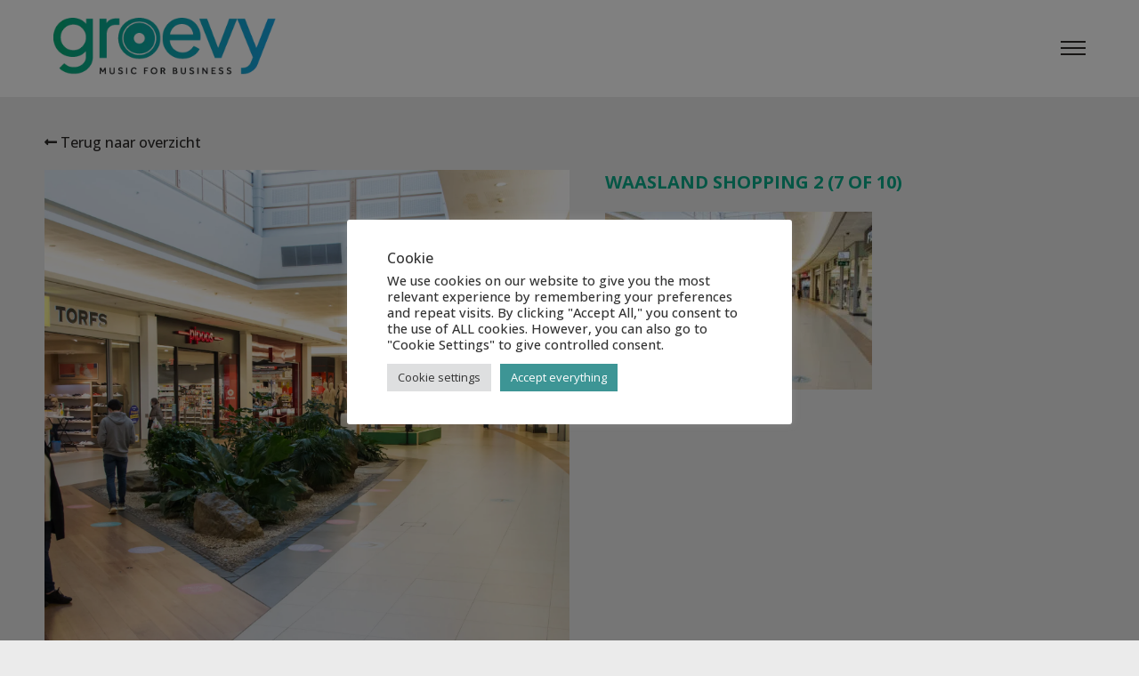

--- FILE ---
content_type: text/html; charset=UTF-8
request_url: https://groevy.com/waasland-shopping-center/waasland-shopping-2-7-of-10/
body_size: 10800
content:
<!DOCTYPE html>
<html class="no-js" lang="">
<head>
<meta charset="utf-8">
<meta http-equiv="X-UA-Compatible" content="IE=edge">
<!-- <title>Groevy</title> -->
<meta property="og:title" content="Waasland Shopping 2 (7 of 10) - Groevy">
<meta property="og:description" content="">
<meta name="og:url" content="https://groevy.com/waasland-shopping-center/waasland-shopping-2-7-of-10/">
<meta property="og:image" content="https://groevy.com/wp-content/uploads/2020/01/Waasland-Shopping-2-7-of-10-1024x683.jpg">
<meta name="twitter:title" content="Waasland Shopping 2 (7 of 10) - Groevy | Groevy">
<meta property="twitter:description" content="">
<meta name="viewport" content="width=device-width, maximum-scale=1">
<!-- FancyBox -->
<link rel="stylesheet" href="https://cdnjs.cloudflare.com/ajax/libs/fancybox/3.3.5/jquery.fancybox.min.css" />
<!-- Font awesome -->
<link rel="stylesheet" href="https://maxcdn.bootstrapcdn.com/font-awesome/4.6.3/css/font-awesome.min.css">
<!-- Google Fonts -->
<link rel="preconnect" href="https://fonts.googleapis.com">
<link rel="preconnect" href="https://fonts.gstatic.com" crossorigin>
<link href="https://fonts.googleapis.com/css2?family=Open+Sans:ital,wght@0,300..800;1,300..800&display=swap" rel="stylesheet">
<!-- Slick -->
<link rel="stylesheet" type="text/css" href="//cdn.jsdelivr.net/npm/slick-carousel@1.8.1/slick/slick.css" />
<!-- bxSlider -->
<link rel="stylesheet" href="https://cdnjs.cloudflare.com/ajax/libs/bxslider/4.2.15/jquery.bxslider.min.css" type="text/css" media="screen">
<link rel="stylesheet" href="https://cdnjs.cloudflare.com/ajax/libs/bxslider/4.2.15/images/bx_loader.gif" type="text/css" media="screen">
<link rel="stylesheet" href="https://cdnjs.cloudflare.com/ajax/libs/bxslider/4.2.15/images/controls.png" type="text/css" media="screen">
<script src="https://groevy.com/wp-content/themes/webit/js/jquery.bxslider.min.js" defer="defer"></script>
<!-- <link rel="stylesheet" href="https://cdnjs.cloudflare.com/ajax/libs/bxslider/4.2.5/jquery.bxslider.min.css" type="text/css" media="screen">
<link rel="stylesheet" href="https://cdnjs.cloudflare.com/ajax/libs/bxslider/4.2.5/images/bx_loader.gif" type="text/css" media="screen">
<link rel="stylesheet" href="https://cdnjs.cloudflare.com/ajax/libs/bxslider/4.2.5/images/controls.png" type="text/css" media="screen">
<script src="https://groevy.com/wp-content/themes/webit/js/jquery.bxslider.min.js" defer="defer"></script> -->
<!-- jQuery UI -->
<link rel="stylesheet" href="https://cdnjs.cloudflare.com/ajax/libs/jqueryui/1.12.1/jquery-ui.min.css" type="text/css" media="screen">
<!-- Favicon -->
<link rel="apple-touch-icon" href="https://groevy.com/wp-content/themes/webit/apple-touch-icon.png" />
<link rel="icon" href="https://groevy.com/wp-content/themes/webit/favicon.ico" type="image/x-icon" />
<!-- <link rel="stylesheet" href="https://groevy.com/wp-content/themes/webit/style.css?v=43"> -->
<link rel="stylesheet" type="text/css" href="//groevy.com/wp-content/cache/wpfc-minified/zcq4v5z/2rv2b.css" media="all"/>
<meta name='robots' content='index, follow, max-image-preview:large, max-snippet:-1, max-video-preview:-1' />
<style>img:is([sizes="auto" i], [sizes^="auto," i]) { contain-intrinsic-size: 3000px 1500px }</style>
<link rel="alternate" hreflang="nl" href="https://groevy.com/waasland-shopping-center/waasland-shopping-2-7-of-10/" />
<link rel="alternate" hreflang="en" href="https://groevy.com/en/waasland-shopping-2-7-of-10-2/" />
<link rel="alternate" hreflang="fr" href="https://groevy.com/fr/waasland-shopping-2-7-of-10-2/" />
<link rel="alternate" hreflang="x-default" href="https://groevy.com/waasland-shopping-center/waasland-shopping-2-7-of-10/" />
<!-- Google Tag Manager for WordPress by gtm4wp.com -->
<script data-cfasync="false" data-pagespeed-no-defer>
var gtm4wp_datalayer_name = "dataLayer";
var dataLayer = dataLayer || [];
</script>
<!-- End Google Tag Manager for WordPress by gtm4wp.com -->
<!-- This site is optimized with the Yoast SEO plugin v24.0 - https://yoast.com/wordpress/plugins/seo/ -->
<title>Waasland Shopping 2 (7 of 10) - Groevy</title>
<link rel="canonical" href="https://groevy.com/waasland-shopping-center/waasland-shopping-2-7-of-10/" />
<meta property="og:locale" content="nl_BE" />
<meta property="og:type" content="article" />
<meta property="og:title" content="Waasland Shopping 2 (7 of 10) - Groevy" />
<meta property="og:url" content="https://groevy.com/waasland-shopping-center/waasland-shopping-2-7-of-10/" />
<meta property="og:site_name" content="Groevy" />
<meta property="og:image" content="https://groevy.com/waasland-shopping-center/waasland-shopping-2-7-of-10" />
<meta property="og:image:width" content="2560" />
<meta property="og:image:height" content="1707" />
<meta property="og:image:type" content="image/jpeg" />
<meta name="twitter:card" content="summary_large_image" />
<script type="application/ld+json" class="yoast-schema-graph">{"@context":"https://schema.org","@graph":[{"@type":"WebPage","@id":"https://groevy.com/waasland-shopping-center/waasland-shopping-2-7-of-10/","url":"https://groevy.com/waasland-shopping-center/waasland-shopping-2-7-of-10/","name":"Waasland Shopping 2 (7 of 10) - Groevy","isPartOf":{"@id":"https://groevy.com/#website"},"primaryImageOfPage":{"@id":"https://groevy.com/waasland-shopping-center/waasland-shopping-2-7-of-10/#primaryimage"},"image":{"@id":"https://groevy.com/waasland-shopping-center/waasland-shopping-2-7-of-10/#primaryimage"},"thumbnailUrl":"https://groevy.com/wp-content/uploads/2020/01/Waasland-Shopping-2-7-of-10-scaled.jpg","datePublished":"2021-06-08T13:24:13+00:00","dateModified":"2021-06-08T13:24:13+00:00","breadcrumb":{"@id":"https://groevy.com/waasland-shopping-center/waasland-shopping-2-7-of-10/#breadcrumb"},"inLanguage":"nl-BE","potentialAction":[{"@type":"ReadAction","target":["https://groevy.com/waasland-shopping-center/waasland-shopping-2-7-of-10/"]}]},{"@type":"ImageObject","inLanguage":"nl-BE","@id":"https://groevy.com/waasland-shopping-center/waasland-shopping-2-7-of-10/#primaryimage","url":"https://groevy.com/wp-content/uploads/2020/01/Waasland-Shopping-2-7-of-10-scaled.jpg","contentUrl":"https://groevy.com/wp-content/uploads/2020/01/Waasland-Shopping-2-7-of-10-scaled.jpg","width":2560,"height":1707},{"@type":"BreadcrumbList","@id":"https://groevy.com/waasland-shopping-center/waasland-shopping-2-7-of-10/#breadcrumb","itemListElement":[{"@type":"ListItem","position":1,"name":"Waasland shopping center","item":"https://groevy.com/waasland-shopping-center/"},{"@type":"ListItem","position":2,"name":"Waasland Shopping 2 (7 of 10)"}]},{"@type":"WebSite","@id":"https://groevy.com/#website","url":"https://groevy.com/","name":"Groevy","description":"Shopping sounds great","potentialAction":[{"@type":"SearchAction","target":{"@type":"EntryPoint","urlTemplate":"https://groevy.com/?s={search_term_string}"},"query-input":{"@type":"PropertyValueSpecification","valueRequired":true,"valueName":"search_term_string"}}],"inLanguage":"nl-BE"}]}</script>
<!-- / Yoast SEO plugin. -->
<link rel='dns-prefetch' href='//use.fontawesome.com' />
<script type="text/javascript">
/* <![CDATA[ */
window._wpemojiSettings = {"baseUrl":"https:\/\/s.w.org\/images\/core\/emoji\/15.0.3\/72x72\/","ext":".png","svgUrl":"https:\/\/s.w.org\/images\/core\/emoji\/15.0.3\/svg\/","svgExt":".svg","source":{"concatemoji":"https:\/\/groevy.com\/wp-includes\/js\/wp-emoji-release.min.js?ver=6.7.1"}};
/*! This file is auto-generated */
!function(i,n){var o,s,e;function c(e){try{var t={supportTests:e,timestamp:(new Date).valueOf()};sessionStorage.setItem(o,JSON.stringify(t))}catch(e){}}function p(e,t,n){e.clearRect(0,0,e.canvas.width,e.canvas.height),e.fillText(t,0,0);var t=new Uint32Array(e.getImageData(0,0,e.canvas.width,e.canvas.height).data),r=(e.clearRect(0,0,e.canvas.width,e.canvas.height),e.fillText(n,0,0),new Uint32Array(e.getImageData(0,0,e.canvas.width,e.canvas.height).data));return t.every(function(e,t){return e===r[t]})}function u(e,t,n){switch(t){case"flag":return n(e,"\ud83c\udff3\ufe0f\u200d\u26a7\ufe0f","\ud83c\udff3\ufe0f\u200b\u26a7\ufe0f")?!1:!n(e,"\ud83c\uddfa\ud83c\uddf3","\ud83c\uddfa\u200b\ud83c\uddf3")&&!n(e,"\ud83c\udff4\udb40\udc67\udb40\udc62\udb40\udc65\udb40\udc6e\udb40\udc67\udb40\udc7f","\ud83c\udff4\u200b\udb40\udc67\u200b\udb40\udc62\u200b\udb40\udc65\u200b\udb40\udc6e\u200b\udb40\udc67\u200b\udb40\udc7f");case"emoji":return!n(e,"\ud83d\udc26\u200d\u2b1b","\ud83d\udc26\u200b\u2b1b")}return!1}function f(e,t,n){var r="undefined"!=typeof WorkerGlobalScope&&self instanceof WorkerGlobalScope?new OffscreenCanvas(300,150):i.createElement("canvas"),a=r.getContext("2d",{willReadFrequently:!0}),o=(a.textBaseline="top",a.font="600 32px Arial",{});return e.forEach(function(e){o[e]=t(a,e,n)}),o}function t(e){var t=i.createElement("script");t.src=e,t.defer=!0,i.head.appendChild(t)}"undefined"!=typeof Promise&&(o="wpEmojiSettingsSupports",s=["flag","emoji"],n.supports={everything:!0,everythingExceptFlag:!0},e=new Promise(function(e){i.addEventListener("DOMContentLoaded",e,{once:!0})}),new Promise(function(t){var n=function(){try{var e=JSON.parse(sessionStorage.getItem(o));if("object"==typeof e&&"number"==typeof e.timestamp&&(new Date).valueOf()<e.timestamp+604800&&"object"==typeof e.supportTests)return e.supportTests}catch(e){}return null}();if(!n){if("undefined"!=typeof Worker&&"undefined"!=typeof OffscreenCanvas&&"undefined"!=typeof URL&&URL.createObjectURL&&"undefined"!=typeof Blob)try{var e="postMessage("+f.toString()+"("+[JSON.stringify(s),u.toString(),p.toString()].join(",")+"));",r=new Blob([e],{type:"text/javascript"}),a=new Worker(URL.createObjectURL(r),{name:"wpTestEmojiSupports"});return void(a.onmessage=function(e){c(n=e.data),a.terminate(),t(n)})}catch(e){}c(n=f(s,u,p))}t(n)}).then(function(e){for(var t in e)n.supports[t]=e[t],n.supports.everything=n.supports.everything&&n.supports[t],"flag"!==t&&(n.supports.everythingExceptFlag=n.supports.everythingExceptFlag&&n.supports[t]);n.supports.everythingExceptFlag=n.supports.everythingExceptFlag&&!n.supports.flag,n.DOMReady=!1,n.readyCallback=function(){n.DOMReady=!0}}).then(function(){return e}).then(function(){var e;n.supports.everything||(n.readyCallback(),(e=n.source||{}).concatemoji?t(e.concatemoji):e.wpemoji&&e.twemoji&&(t(e.twemoji),t(e.wpemoji)))}))}((window,document),window._wpemojiSettings);
/* ]]> */
</script>
<style id='wp-emoji-styles-inline-css' type='text/css'>
img.wp-smiley, img.emoji {
display: inline !important;
border: none !important;
box-shadow: none !important;
height: 1em !important;
width: 1em !important;
margin: 0 0.07em !important;
vertical-align: -0.1em !important;
background: none !important;
padding: 0 !important;
}
</style>
<!-- <link rel='stylesheet' id='wp-block-library-css' href='https://groevy.com/wp-includes/css/dist/block-library/style.min.css?ver=6.7.1' type='text/css' media='all' /> -->
<link rel="stylesheet" type="text/css" href="//groevy.com/wp-content/cache/wpfc-minified/e3k31h9t/2rv2b.css" media="all"/>
<style id='classic-theme-styles-inline-css' type='text/css'>
/*! This file is auto-generated */
.wp-block-button__link{color:#fff;background-color:#32373c;border-radius:9999px;box-shadow:none;text-decoration:none;padding:calc(.667em + 2px) calc(1.333em + 2px);font-size:1.125em}.wp-block-file__button{background:#32373c;color:#fff;text-decoration:none}
</style>
<style id='global-styles-inline-css' type='text/css'>
:root{--wp--preset--aspect-ratio--square: 1;--wp--preset--aspect-ratio--4-3: 4/3;--wp--preset--aspect-ratio--3-4: 3/4;--wp--preset--aspect-ratio--3-2: 3/2;--wp--preset--aspect-ratio--2-3: 2/3;--wp--preset--aspect-ratio--16-9: 16/9;--wp--preset--aspect-ratio--9-16: 9/16;--wp--preset--color--black: #000000;--wp--preset--color--cyan-bluish-gray: #abb8c3;--wp--preset--color--white: #ffffff;--wp--preset--color--pale-pink: #f78da7;--wp--preset--color--vivid-red: #cf2e2e;--wp--preset--color--luminous-vivid-orange: #ff6900;--wp--preset--color--luminous-vivid-amber: #fcb900;--wp--preset--color--light-green-cyan: #7bdcb5;--wp--preset--color--vivid-green-cyan: #00d084;--wp--preset--color--pale-cyan-blue: #8ed1fc;--wp--preset--color--vivid-cyan-blue: #0693e3;--wp--preset--color--vivid-purple: #9b51e0;--wp--preset--gradient--vivid-cyan-blue-to-vivid-purple: linear-gradient(135deg,rgba(6,147,227,1) 0%,rgb(155,81,224) 100%);--wp--preset--gradient--light-green-cyan-to-vivid-green-cyan: linear-gradient(135deg,rgb(122,220,180) 0%,rgb(0,208,130) 100%);--wp--preset--gradient--luminous-vivid-amber-to-luminous-vivid-orange: linear-gradient(135deg,rgba(252,185,0,1) 0%,rgba(255,105,0,1) 100%);--wp--preset--gradient--luminous-vivid-orange-to-vivid-red: linear-gradient(135deg,rgba(255,105,0,1) 0%,rgb(207,46,46) 100%);--wp--preset--gradient--very-light-gray-to-cyan-bluish-gray: linear-gradient(135deg,rgb(238,238,238) 0%,rgb(169,184,195) 100%);--wp--preset--gradient--cool-to-warm-spectrum: linear-gradient(135deg,rgb(74,234,220) 0%,rgb(151,120,209) 20%,rgb(207,42,186) 40%,rgb(238,44,130) 60%,rgb(251,105,98) 80%,rgb(254,248,76) 100%);--wp--preset--gradient--blush-light-purple: linear-gradient(135deg,rgb(255,206,236) 0%,rgb(152,150,240) 100%);--wp--preset--gradient--blush-bordeaux: linear-gradient(135deg,rgb(254,205,165) 0%,rgb(254,45,45) 50%,rgb(107,0,62) 100%);--wp--preset--gradient--luminous-dusk: linear-gradient(135deg,rgb(255,203,112) 0%,rgb(199,81,192) 50%,rgb(65,88,208) 100%);--wp--preset--gradient--pale-ocean: linear-gradient(135deg,rgb(255,245,203) 0%,rgb(182,227,212) 50%,rgb(51,167,181) 100%);--wp--preset--gradient--electric-grass: linear-gradient(135deg,rgb(202,248,128) 0%,rgb(113,206,126) 100%);--wp--preset--gradient--midnight: linear-gradient(135deg,rgb(2,3,129) 0%,rgb(40,116,252) 100%);--wp--preset--font-size--small: 13px;--wp--preset--font-size--medium: 20px;--wp--preset--font-size--large: 36px;--wp--preset--font-size--x-large: 42px;--wp--preset--spacing--20: 0.44rem;--wp--preset--spacing--30: 0.67rem;--wp--preset--spacing--40: 1rem;--wp--preset--spacing--50: 1.5rem;--wp--preset--spacing--60: 2.25rem;--wp--preset--spacing--70: 3.38rem;--wp--preset--spacing--80: 5.06rem;--wp--preset--shadow--natural: 6px 6px 9px rgba(0, 0, 0, 0.2);--wp--preset--shadow--deep: 12px 12px 50px rgba(0, 0, 0, 0.4);--wp--preset--shadow--sharp: 6px 6px 0px rgba(0, 0, 0, 0.2);--wp--preset--shadow--outlined: 6px 6px 0px -3px rgba(255, 255, 255, 1), 6px 6px rgba(0, 0, 0, 1);--wp--preset--shadow--crisp: 6px 6px 0px rgba(0, 0, 0, 1);}:where(.is-layout-flex){gap: 0.5em;}:where(.is-layout-grid){gap: 0.5em;}body .is-layout-flex{display: flex;}.is-layout-flex{flex-wrap: wrap;align-items: center;}.is-layout-flex > :is(*, div){margin: 0;}body .is-layout-grid{display: grid;}.is-layout-grid > :is(*, div){margin: 0;}:where(.wp-block-columns.is-layout-flex){gap: 2em;}:where(.wp-block-columns.is-layout-grid){gap: 2em;}:where(.wp-block-post-template.is-layout-flex){gap: 1.25em;}:where(.wp-block-post-template.is-layout-grid){gap: 1.25em;}.has-black-color{color: var(--wp--preset--color--black) !important;}.has-cyan-bluish-gray-color{color: var(--wp--preset--color--cyan-bluish-gray) !important;}.has-white-color{color: var(--wp--preset--color--white) !important;}.has-pale-pink-color{color: var(--wp--preset--color--pale-pink) !important;}.has-vivid-red-color{color: var(--wp--preset--color--vivid-red) !important;}.has-luminous-vivid-orange-color{color: var(--wp--preset--color--luminous-vivid-orange) !important;}.has-luminous-vivid-amber-color{color: var(--wp--preset--color--luminous-vivid-amber) !important;}.has-light-green-cyan-color{color: var(--wp--preset--color--light-green-cyan) !important;}.has-vivid-green-cyan-color{color: var(--wp--preset--color--vivid-green-cyan) !important;}.has-pale-cyan-blue-color{color: var(--wp--preset--color--pale-cyan-blue) !important;}.has-vivid-cyan-blue-color{color: var(--wp--preset--color--vivid-cyan-blue) !important;}.has-vivid-purple-color{color: var(--wp--preset--color--vivid-purple) !important;}.has-black-background-color{background-color: var(--wp--preset--color--black) !important;}.has-cyan-bluish-gray-background-color{background-color: var(--wp--preset--color--cyan-bluish-gray) !important;}.has-white-background-color{background-color: var(--wp--preset--color--white) !important;}.has-pale-pink-background-color{background-color: var(--wp--preset--color--pale-pink) !important;}.has-vivid-red-background-color{background-color: var(--wp--preset--color--vivid-red) !important;}.has-luminous-vivid-orange-background-color{background-color: var(--wp--preset--color--luminous-vivid-orange) !important;}.has-luminous-vivid-amber-background-color{background-color: var(--wp--preset--color--luminous-vivid-amber) !important;}.has-light-green-cyan-background-color{background-color: var(--wp--preset--color--light-green-cyan) !important;}.has-vivid-green-cyan-background-color{background-color: var(--wp--preset--color--vivid-green-cyan) !important;}.has-pale-cyan-blue-background-color{background-color: var(--wp--preset--color--pale-cyan-blue) !important;}.has-vivid-cyan-blue-background-color{background-color: var(--wp--preset--color--vivid-cyan-blue) !important;}.has-vivid-purple-background-color{background-color: var(--wp--preset--color--vivid-purple) !important;}.has-black-border-color{border-color: var(--wp--preset--color--black) !important;}.has-cyan-bluish-gray-border-color{border-color: var(--wp--preset--color--cyan-bluish-gray) !important;}.has-white-border-color{border-color: var(--wp--preset--color--white) !important;}.has-pale-pink-border-color{border-color: var(--wp--preset--color--pale-pink) !important;}.has-vivid-red-border-color{border-color: var(--wp--preset--color--vivid-red) !important;}.has-luminous-vivid-orange-border-color{border-color: var(--wp--preset--color--luminous-vivid-orange) !important;}.has-luminous-vivid-amber-border-color{border-color: var(--wp--preset--color--luminous-vivid-amber) !important;}.has-light-green-cyan-border-color{border-color: var(--wp--preset--color--light-green-cyan) !important;}.has-vivid-green-cyan-border-color{border-color: var(--wp--preset--color--vivid-green-cyan) !important;}.has-pale-cyan-blue-border-color{border-color: var(--wp--preset--color--pale-cyan-blue) !important;}.has-vivid-cyan-blue-border-color{border-color: var(--wp--preset--color--vivid-cyan-blue) !important;}.has-vivid-purple-border-color{border-color: var(--wp--preset--color--vivid-purple) !important;}.has-vivid-cyan-blue-to-vivid-purple-gradient-background{background: var(--wp--preset--gradient--vivid-cyan-blue-to-vivid-purple) !important;}.has-light-green-cyan-to-vivid-green-cyan-gradient-background{background: var(--wp--preset--gradient--light-green-cyan-to-vivid-green-cyan) !important;}.has-luminous-vivid-amber-to-luminous-vivid-orange-gradient-background{background: var(--wp--preset--gradient--luminous-vivid-amber-to-luminous-vivid-orange) !important;}.has-luminous-vivid-orange-to-vivid-red-gradient-background{background: var(--wp--preset--gradient--luminous-vivid-orange-to-vivid-red) !important;}.has-very-light-gray-to-cyan-bluish-gray-gradient-background{background: var(--wp--preset--gradient--very-light-gray-to-cyan-bluish-gray) !important;}.has-cool-to-warm-spectrum-gradient-background{background: var(--wp--preset--gradient--cool-to-warm-spectrum) !important;}.has-blush-light-purple-gradient-background{background: var(--wp--preset--gradient--blush-light-purple) !important;}.has-blush-bordeaux-gradient-background{background: var(--wp--preset--gradient--blush-bordeaux) !important;}.has-luminous-dusk-gradient-background{background: var(--wp--preset--gradient--luminous-dusk) !important;}.has-pale-ocean-gradient-background{background: var(--wp--preset--gradient--pale-ocean) !important;}.has-electric-grass-gradient-background{background: var(--wp--preset--gradient--electric-grass) !important;}.has-midnight-gradient-background{background: var(--wp--preset--gradient--midnight) !important;}.has-small-font-size{font-size: var(--wp--preset--font-size--small) !important;}.has-medium-font-size{font-size: var(--wp--preset--font-size--medium) !important;}.has-large-font-size{font-size: var(--wp--preset--font-size--large) !important;}.has-x-large-font-size{font-size: var(--wp--preset--font-size--x-large) !important;}
:where(.wp-block-post-template.is-layout-flex){gap: 1.25em;}:where(.wp-block-post-template.is-layout-grid){gap: 1.25em;}
:where(.wp-block-columns.is-layout-flex){gap: 2em;}:where(.wp-block-columns.is-layout-grid){gap: 2em;}
:root :where(.wp-block-pullquote){font-size: 1.5em;line-height: 1.6;}
</style>
<!-- <link rel='stylesheet' id='wpml-blocks-css' href='https://groevy.com/wp-content/plugins/sitepress-multilingual-cms/dist/css/blocks/styles.css?ver=4.6.14' type='text/css' media='all' /> -->
<!-- <link rel='stylesheet' id='cookie-law-info-css' href='https://groevy.com/wp-content/plugins/cookie-law-info/legacy/public/css/cookie-law-info-public.css?ver=3.2.8' type='text/css' media='all' /> -->
<!-- <link rel='stylesheet' id='cookie-law-info-gdpr-css' href='https://groevy.com/wp-content/plugins/cookie-law-info/legacy/public/css/cookie-law-info-gdpr.css?ver=3.2.8' type='text/css' media='all' /> -->
<!-- <link rel='stylesheet' id='wpml-menu-item-0-css' href='https://groevy.com/wp-content/plugins/sitepress-multilingual-cms/templates/language-switchers/menu-item/style.min.css?ver=1' type='text/css' media='all' /> -->
<link rel="stylesheet" type="text/css" href="//groevy.com/wp-content/cache/wpfc-minified/9hbuoava/2rv2b.css" media="all"/>
<link rel='stylesheet' id='custom-fa-css' href='https://use.fontawesome.com/releases/v5.0.6/css/all.css?ver=6.7.1' type='text/css' media='all' />
<script src='//groevy.com/wp-content/cache/wpfc-minified/jo6shq4i/2rv2b.js' type="text/javascript"></script>
<!-- <script type="text/javascript" src="https://groevy.com/wp-includes/js/jquery/jquery.min.js?ver=3.7.1" id="jquery-core-js"></script> -->
<!-- <script type="text/javascript" src="https://groevy.com/wp-includes/js/jquery/jquery-migrate.min.js?ver=3.4.1" id="jquery-migrate-js"></script> -->
<script type="text/javascript" id="cookie-law-info-js-extra">
/* <![CDATA[ */
var Cli_Data = {"nn_cookie_ids":[],"cookielist":[],"non_necessary_cookies":[],"ccpaEnabled":"","ccpaRegionBased":"","ccpaBarEnabled":"","strictlyEnabled":["necessary","obligatoire"],"ccpaType":"gdpr","js_blocking":"1","custom_integration":"","triggerDomRefresh":"","secure_cookies":""};
var cli_cookiebar_settings = {"animate_speed_hide":"500","animate_speed_show":"500","background":"#FFF","border":"#b1a6a6c2","border_on":"","button_1_button_colour":"#3d9595","button_1_button_hover":"#317777","button_1_link_colour":"#fff","button_1_as_button":"1","button_1_new_win":"","button_2_button_colour":"#333","button_2_button_hover":"#292929","button_2_link_colour":"#444","button_2_as_button":"","button_2_hidebar":"","button_3_button_colour":"#dedfe0","button_3_button_hover":"#b2b2b3","button_3_link_colour":"#333333","button_3_as_button":"1","button_3_new_win":"","button_4_button_colour":"#dedfe0","button_4_button_hover":"#b2b2b3","button_4_link_colour":"#333333","button_4_as_button":"1","button_7_button_colour":"#3d9595","button_7_button_hover":"#317777","button_7_link_colour":"#fff","button_7_as_button":"1","button_7_new_win":"","font_family":"inherit","header_fix":"","notify_animate_hide":"1","notify_animate_show":"1","notify_div_id":"#cookie-law-info-bar","notify_position_horizontal":"right","notify_position_vertical":"bottom","scroll_close":"","scroll_close_reload":"","accept_close_reload":"","reject_close_reload":"","showagain_tab":"","showagain_background":"#fff","showagain_border":"#000","showagain_div_id":"#cookie-law-info-again","showagain_x_position":"100px","text":"#333333","show_once_yn":"","show_once":"10000","logging_on":"","as_popup":"","popup_overlay":"1","bar_heading_text":"Cookie","cookie_bar_as":"popup","popup_showagain_position":"bottom-right","widget_position":"left"};
var log_object = {"ajax_url":"https:\/\/groevy.com\/wp-admin\/admin-ajax.php"};
/* ]]> */
</script>
<script src='//groevy.com/wp-content/cache/wpfc-minified/qha45br1/2rv2b.js' type="text/javascript"></script>
<!-- <script type="text/javascript" src="https://groevy.com/wp-content/plugins/cookie-law-info/legacy/public/js/cookie-law-info-public.js?ver=3.2.8" id="cookie-law-info-js"></script> -->
<link rel="https://api.w.org/" href="https://groevy.com/wp-json/" /><link rel="alternate" title="JSON" type="application/json" href="https://groevy.com/wp-json/wp/v2/media/588" /><link rel="EditURI" type="application/rsd+xml" title="RSD" href="https://groevy.com/xmlrpc.php?rsd" />
<meta name="generator" content="WordPress 6.7.1" />
<link rel='shortlink' href='https://groevy.com/?p=588' />
<link rel="alternate" title="oEmbed (JSON)" type="application/json+oembed" href="https://groevy.com/wp-json/oembed/1.0/embed?url=https%3A%2F%2Fgroevy.com%2Fwaasland-shopping-center%2Fwaasland-shopping-2-7-of-10%2F" />
<link rel="alternate" title="oEmbed (XML)" type="text/xml+oembed" href="https://groevy.com/wp-json/oembed/1.0/embed?url=https%3A%2F%2Fgroevy.com%2Fwaasland-shopping-center%2Fwaasland-shopping-2-7-of-10%2F&#038;format=xml" />
<meta name="generator" content="WPML ver:4.6.14 stt:37,1,4;" />
<!-- Global site tag (gtag.js) - Google Analytics -->
<script type="text/plain" data-cli-class="cli-blocker-script"  data-cli-script-type="analytics" data-cli-block="true"  data-cli-element-position="head" async src="https://www.googletagmanager.com/gtag/js?id=G-M99BTG4211"></script>
<script type="text/plain" data-cli-class="cli-blocker-script"  data-cli-script-type="analytics" data-cli-block="true"  data-cli-element-position="head">
window.dataLayer = window.dataLayer || [];
function gtag() {
dataLayer.push(arguments);
}
gtag('js', new Date());
gtag('config', 'G-M99BTG4211');
</script>
<!-- Facebook Pixel Code -->
<script type="text/plain" data-cli-class="cli-blocker-script"  data-cli-script-type="analytics" data-cli-block="true"  data-cli-element-position="head">
! function(f, b, e, v, n, t, s) {
if (f.fbq) return;
n = f.fbq = function() {
n.callMethod ?
n.callMethod.apply(n, arguments) : n.queue.push(arguments)
};
if (!f._fbq) f._fbq = n;
n.push = n;
n.loaded = !0;
n.version = '2.0';
n.queue = [];
t = b.createElement(e);
t.async = !0;
t.src = v;
s = b.getElementsByTagName(e)[0];
s.parentNode.insertBefore(t, s)
}(window, document, 'script',
'https://connect.facebook.net/en_US/fbevents.js');
fbq('init', '844488612774834');
fbq('track', 'PageView');
</script>
<noscript><img height="1" width="1" style="display:none" src="https://www.facebook.com/tr?id=844488612774834&ev=PageView&noscript=1" /></noscript>
<!-- End Facebook Pixel Code -->
<!-- Google Tag Manager for WordPress by gtm4wp.com -->
<!-- GTM Container placement set to footer -->
<script data-cfasync="false" data-pagespeed-no-defer>
var dataLayer_content = {"pagePostType":"attachment","pagePostType2":"single-attachment","pagePostAuthor":"Morgane en Charlotte"};
dataLayer.push( dataLayer_content );
</script>
<script data-cfasync="false">
(function(w,d,s,l,i){w[l]=w[l]||[];w[l].push({'gtm.start':
new Date().getTime(),event:'gtm.js'});var f=d.getElementsByTagName(s)[0],
j=d.createElement(s),dl=l!='dataLayer'?'&l='+l:'';j.async=true;j.src=
'//www.googletagmanager.com/gtm.js?id='+i+dl;f.parentNode.insertBefore(j,f);
})(window,document,'script','dataLayer','GTM-WKHQ6Z9');
</script>
<!-- End Google Tag Manager for WordPress by gtm4wp.com --></head>
<body class="attachment attachment-template-default single single-attachment postid-588 attachmentid-588 attachment-jpeg">
<style media="screen">
iframe{
min-height: 400px;
width: 100%;
}
</style>
<div class="wrapper">
<header>
<nav style="top:0;">
<a class="logo" href="/">
<img src="https://groevy.com/wp-content/themes/webit/images/groevy_logo_new.png" alt="Logo">
</a>
<div id="trigger">
<span></span>
<span></span>
<span></span>
<span></span>
</div>
<div class="menuwrapper">
<div class="menu-main-menu-container"><ul id="menu-main-menu" class="menu"><li id="menu-item-1259" class="menu-item menu-item-type-post_type menu-item-object-page menu-item-1259"><a href="https://groevy.com/over/" class="navigation-item">over</a></li>
<li id="menu-item-1598" class="menu-item menu-item-type-post_type menu-item-object-page menu-item-1598"><a href="https://groevy.com/plan-van-aanpak/" class="navigation-item">Aanpak</a></li>
<li id="menu-item-1260" class="menu-item menu-item-type-taxonomy menu-item-object-category menu-item-1260"><a href="https://groevy.com/category/klanten/" class="navigation-item">klanten</a></li>
<li id="menu-item-1261" class="menu-item menu-item-type-taxonomy menu-item-object-category menu-item-1261"><a href="https://groevy.com/category/team/" class="navigation-item">team</a></li>
<li id="menu-item-1262" class="menu-item menu-item-type-taxonomy menu-item-object-category menu-item-1262"><a href="https://groevy.com/category/blog/" class="navigation-item">blog</a></li>
<li id="menu-item-4507" class="menu-item menu-item-type-post_type menu-item-object-page menu-item-4507"><a href="https://groevy.com/vacatures/" class="navigation-item">Vacatures</a></li>
<li id="menu-item-1264" class="menu-item menu-item-type-post_type menu-item-object-page menu-item-1264"><a href="https://groevy.com/contact/" class="navigation-item">contact</a></li>
<li id="menu-item-1263" class="menu-item menu-item-type-post_type menu-item-object-page menu-item-1263"><a href="https://groevy.com/faq/" class="navigation-item">FAQ</a></li>
<li id="menu-item-1509" class="button menu-item menu-item-type-custom menu-item-object-custom menu-item-1509"><a href="https://groevy.app/register" class="navigation-item">Start nu</a></li>
<li id="menu-item-16" class="LoginButton menu-item menu-item-type-custom menu-item-object-custom menu-item-16"><a href="https://groevy.app/login" class="navigation-item"><i class="fa fa-user"></i></a></li>
<li id="menu-item-wpml-ls-2-nl" class="menu-item wpml-ls-slot-2 wpml-ls-item wpml-ls-item-nl wpml-ls-current-language wpml-ls-menu-item wpml-ls-first-item menu-item-type-wpml_ls_menu_item menu-item-object-wpml_ls_menu_item menu-item-wpml-ls-2-nl"><a href="https://groevy.com/waasland-shopping-center/waasland-shopping-2-7-of-10/" title="NL" class="navigation-item"><span class="wpml-ls-native" lang="nl">NL</span></a></li>
<li id="menu-item-wpml-ls-2-en" class="menu-item wpml-ls-slot-2 wpml-ls-item wpml-ls-item-en wpml-ls-menu-item menu-item-type-wpml_ls_menu_item menu-item-object-wpml_ls_menu_item menu-item-wpml-ls-2-en"><a href="https://groevy.com/en/waasland-shopping-2-7-of-10-2/" title="EN" class="navigation-item"><span class="wpml-ls-native" lang="en">EN</span></a></li>
<li id="menu-item-wpml-ls-2-fr" class="menu-item wpml-ls-slot-2 wpml-ls-item wpml-ls-item-fr wpml-ls-menu-item wpml-ls-last-item menu-item-type-wpml_ls_menu_item menu-item-object-wpml_ls_menu_item menu-item-wpml-ls-2-fr"><a href="https://groevy.com/fr/waasland-shopping-2-7-of-10-2/" title="FR" class="navigation-item"><span class="wpml-ls-native" lang="fr">FR</span></a></li>
</ul></div>                </div>
<div class="clearing"></div>
</nav>
</header>
<style media="screen">
.wp-block-audio audio {
width: 100%;
min-width: 300px;
min-height: 40px;
margin-bottom: 10px;
}
</style>
<div class="fixed-div"></div>
<section id="single">
<div class="backbutton-row"><a class="backTo" href=""><i class="fas fa-long-arrow-alt-left"></i></i> Terug naar overzicht</a></div><div class="singlerow"><div class="left"><div class="singleimage"><img src="https://groevy.com/wp-content/uploads/2020/01/Waasland-Shopping-2-7-of-10-scaled.jpg" alt=""></div></div><div class="singlecontent"><h1>Waasland Shopping 2 (7 of 10)</h1><p class="attachment"><a href='https://groevy.com/wp-content/uploads/2020/01/Waasland-Shopping-2-7-of-10-scaled.jpg'><img fetchpriority="high" decoding="async" width="300" height="200" src="https://groevy.com/wp-content/uploads/2020/01/Waasland-Shopping-2-7-of-10-300x200.jpg" class="attachment-medium size-medium" alt="" srcset="https://groevy.com/wp-content/uploads/2020/01/Waasland-Shopping-2-7-of-10-300x200.jpg 300w, https://groevy.com/wp-content/uploads/2020/01/Waasland-Shopping-2-7-of-10-1024x683.jpg 1024w, https://groevy.com/wp-content/uploads/2020/01/Waasland-Shopping-2-7-of-10-768x512.jpg 768w, https://groevy.com/wp-content/uploads/2020/01/Waasland-Shopping-2-7-of-10-1536x1024.jpg 1536w, https://groevy.com/wp-content/uploads/2020/01/Waasland-Shopping-2-7-of-10-2048x1365.jpg 2048w" sizes="(max-width: 300px) 100vw, 300px" /></a></p>
</div>    </div>
</section>
    </div>
<footer>
<div class="footer-links">
<p><strong>Groevy</strong> • Gulkenrodestraat 7, Unit 10, 2160 Wommelgem • +32 (0)3 327 92 99</p>            <a href="https://groevy.com/muziek-voor-horeca/">Muzieksysteem horeca</a> |
<a href="https://groevy.com/muziek-in-winkel/">Muziek in winkel</a> |
<a href="https://groevy.com/muziek-in-fitness/">Muziek in fitness</a>
</div>
<div class="footer-webit">
<a href="https://groevy.com/privacy-policy/" class="webdesignWebit">Privacy Policy</a>
|
<a href="https://groevy.com/cookie-policy/" class="webdesignWebit">Cookie Policy</a>
|
<a href="https://www.webit.be/" class="webdesignWebit" target="_blank">Webdesign Webit</a>
</div>
<div class="clearing"></div>
</footer>
<!-- jQuery + UI -->
<script src="https://groevy.com/wp-content/themes/webit/js/jquery-2.1.4.min.js"></script>
<script src="https://code.jquery.com/ui/1.12.0/jquery-ui.min.js"></script>
<!-- Slick -->
<script type="text/javascript" src="//cdn.jsdelivr.net/npm/slick-carousel@1.8.1/slick/slick.min.js"></script>
<!-- Fancybox -->
<script src="https://cdnjs.cloudflare.com/ajax/libs/fancybox/3.3.5/jquery.fancybox.min.js"></script>
<!-- Custom JS -->
<script src="https://groevy.com/wp-content/themes/webit/js/app.min.js?v=5"></script>
<script type="text/javascript">
window.Trengo = window.Trengo || {};
window.Trengo.key = 'kD6xeQAYjMBDRTY';
(function(d, script, t) {
script = d.createElement('script');
script.type = 'text/javascript';
script.async = true;
script.src = 'https://cdn.widget.trengo.eu/embed.js';
d.getElementsByTagName('head')[0].appendChild(script);
}(document));
</script>
<!--googleoff: all--><div id="cookie-law-info-bar" data-nosnippet="true"><h5 class="cli_messagebar_head">Cookie</h5><span><div class="cli-bar-container cli-style-v2"><div class="cli-bar-message">We use cookies on our website to give you the most relevant experience by remembering your preferences and repeat visits. By clicking "Accept All," you consent to the use of ALL cookies. However, you can also go to "Cookie Settings" to give controlled consent.</div><div class="cli-bar-btn_container"><a role='button' class="medium cli-plugin-button cli-plugin-main-button cli_settings_button" style="margin:0px 5px 0px 0px">Cookie settings</a><a id="wt-cli-accept-all-btn" role='button' data-cli_action="accept_all" class="wt-cli-element medium cli-plugin-button wt-cli-accept-all-btn cookie_action_close_header cli_action_button">Accept everything</a></div></div></span></div><div id="cookie-law-info-again" style="display:none" data-nosnippet="true"><span id="cookie_hdr_showagain">Manage consent</span></div><div class="cli-modal" data-nosnippet="true" id="cliSettingsPopup" tabindex="-1" role="dialog" aria-labelledby="cliSettingsPopup" aria-hidden="true">
<div class="cli-modal-dialog" role="document">
<div class="cli-modal-content cli-bar-popup">
<button type="button" class="cli-modal-close" id="cliModalClose">
<svg class="" viewBox="0 0 24 24"><path d="M19 6.41l-1.41-1.41-5.59 5.59-5.59-5.59-1.41 1.41 5.59 5.59-5.59 5.59 1.41 1.41 5.59-5.59 5.59 5.59 1.41-1.41-5.59-5.59z"></path><path d="M0 0h24v24h-24z" fill="none"></path></svg>
<span class="wt-cli-sr-only">Sluiten</span>
</button>
<div class="cli-modal-body">
<div class="cli-container-fluid cli-tab-container">
<div class="cli-row">
<div class="cli-col-12 cli-align-items-stretch cli-px-0">
<div class="cli-privacy-overview">
<h4>Privacy Overzicht</h4>				<div class="cli-privacy-content">
<div class="cli-privacy-content-text">Deze website maakt gebruik van cookies om uw ervaring te verbeteren terwijl u door de website navigeert. Van deze cookies worden de cookies die als noodzakelijk zijn gecategoriseerd, in uw browser opgeslagen omdat ze essentieel zijn voor de werking van de basisfunctionaliteiten van de website. Wij gebruiken ook cookies van derden die ons helpen te analyseren en begrijpen hoe u deze website gebruikt. Deze cookies worden alleen met uw toestemming in uw browser opgeslagen. U heeft ook de mogelijkheid om u af te melden voor deze cookies. Maar het uitschakelen van sommige van deze cookies kan uw browse-ervaring beïnvloeden.</div>
</div>
<a class="cli-privacy-readmore" aria-label="Meer tonen" role="button" data-readmore-text="Meer tonen" data-readless-text="Minder tonen"></a>			</div>
</div>
<div class="cli-col-12 cli-align-items-stretch cli-px-0 cli-tab-section-container">
<div class="cli-tab-section">
<div class="cli-tab-header">
<a role="button" tabindex="0" class="cli-nav-link cli-settings-mobile" data-target="necessary" data-toggle="cli-toggle-tab">
Necessary							</a>
<div class="wt-cli-necessary-checkbox">
<input type="checkbox" class="cli-user-preference-checkbox"  id="wt-cli-checkbox-necessary" data-id="checkbox-necessary" checked="checked"  />
<label class="form-check-label" for="wt-cli-checkbox-necessary">Necessary</label>
</div>
<span class="cli-necessary-caption">Altijd ingeschakeld</span>
</div>
<div class="cli-tab-content">
<div class="cli-tab-pane cli-fade" data-id="necessary">
<div class="wt-cli-cookie-description">
Noodzakelijke cookies zijn absoluut noodzakelijk om de website goed te laten functioneren. Deze cookies zorgen voor basisfunctionaliteiten en beveiligingsfuncties van de website, anoniem.
<table class="cookielawinfo-row-cat-table cookielawinfo-winter"><thead><tr><th class="cookielawinfo-column-1">Cookie</th><th class="cookielawinfo-column-3">Duur</th><th class="cookielawinfo-column-4">Beschrijving</th></tr></thead><tbody><tr class="cookielawinfo-row"><td class="cookielawinfo-column-1">cookielawinfo-checkbox-analytics</td><td class="cookielawinfo-column-3">11 months</td><td class="cookielawinfo-column-4">This cookie is set by GDPR Cookie Consent plugin. The cookie is used to store the user consent for the cookies in the category "Analytics".</td></tr><tr class="cookielawinfo-row"><td class="cookielawinfo-column-1">cookielawinfo-checkbox-functional</td><td class="cookielawinfo-column-3">11 months</td><td class="cookielawinfo-column-4">The cookie is set by GDPR cookie consent to record the user consent for the cookies in the category "Functional".</td></tr><tr class="cookielawinfo-row"><td class="cookielawinfo-column-1">cookielawinfo-checkbox-necessary</td><td class="cookielawinfo-column-3">11 months</td><td class="cookielawinfo-column-4">This cookie is set by GDPR Cookie Consent plugin. The cookies is used to store the user consent for the cookies in the category "Necessary".</td></tr><tr class="cookielawinfo-row"><td class="cookielawinfo-column-1">cookielawinfo-checkbox-others</td><td class="cookielawinfo-column-3">11 months</td><td class="cookielawinfo-column-4">This cookie is set by GDPR Cookie Consent plugin. The cookie is used to store the user consent for the cookies in the category "Other.</td></tr><tr class="cookielawinfo-row"><td class="cookielawinfo-column-1">cookielawinfo-checkbox-performance</td><td class="cookielawinfo-column-3">11 months</td><td class="cookielawinfo-column-4">This cookie is set by GDPR Cookie Consent plugin. The cookie is used to store the user consent for the cookies in the category "Performance".</td></tr><tr class="cookielawinfo-row"><td class="cookielawinfo-column-1">viewed_cookie_policy</td><td class="cookielawinfo-column-3">11 months</td><td class="cookielawinfo-column-4">The cookie is set by the GDPR Cookie Consent plugin and is used to store whether or not user has consented to the use of cookies. It does not store any personal data.</td></tr></tbody></table>								</div>
</div>
</div>
</div>
<div class="cli-tab-section">
<div class="cli-tab-header">
<a role="button" tabindex="0" class="cli-nav-link cli-settings-mobile" data-target="analytics" data-toggle="cli-toggle-tab">
Analytics							</a>
<div class="cli-switch">
<input type="checkbox" id="wt-cli-checkbox-analytics" class="cli-user-preference-checkbox"  data-id="checkbox-analytics" checked='checked' />
<label for="wt-cli-checkbox-analytics" class="cli-slider" data-cli-enable="Ingeschakeld" data-cli-disable="Uitgeschakeld"><span class="wt-cli-sr-only">Analytics</span></label>
</div>
</div>
<div class="cli-tab-content">
<div class="cli-tab-pane cli-fade" data-id="analytics">
<div class="wt-cli-cookie-description">
Analytische cookies worden gebruikt om te begrijpen hoe bezoekers omgaan met de website. Deze cookies helpen informatie te verstrekken over het aantal bezoekers, het bouncepercentage, de verkeersbron, enz.
</div>
</div>
</div>
</div>
</div>
</div>
</div>
</div>
<div class="cli-modal-footer">
<div class="wt-cli-element cli-container-fluid cli-tab-container">
<div class="cli-row">
<div class="cli-col-12 cli-align-items-stretch cli-px-0">
<div class="cli-tab-footer wt-cli-privacy-overview-actions">
<a id="wt-cli-privacy-save-btn" role="button" tabindex="0" data-cli-action="accept" class="wt-cli-privacy-btn cli_setting_save_button wt-cli-privacy-accept-btn cli-btn">OPSLAAN &amp; ACCEPTEREN</a>
</div>
</div>
</div>
</div>
</div>
</div>
</div>
</div>
<div class="cli-modal-backdrop cli-fade cli-settings-overlay"></div>
<div class="cli-modal-backdrop cli-fade cli-popupbar-overlay"></div>
<!--googleon: all-->                <!-- Leadinfo tracking code -->
<script> (function(l,e,a,d,i,n,f,o){if(!l[i]){l.GlobalLeadinfoNamespace=l.GlobalLeadinfoNamespace||[]; l.GlobalLeadinfoNamespace.push(i);l[i]=function(){(l[i].q=l[i].q||[]).push(arguments)};l[i].t=l[i].t||n; l[i].q=l[i].q||[];o=e.createElement(a);f=e.getElementsByTagName(a)[0];o.async=1;o.src=d;f.parentNode.insertBefore(o,f);} }(window,document,"script","https://cdn.leadinfo.net/ping.js","leadinfo","LI-641990EC15AA8")); </script>
<!-- GTM Container placement set to footer -->
<!-- Google Tag Manager (noscript) -->
<noscript><iframe src="https://www.googletagmanager.com/ns.html?id=GTM-WKHQ6Z9" height="0" width="0" style="display:none;visibility:hidden" aria-hidden="true"></iframe></noscript>
<!-- End Google Tag Manager (noscript) --><!-- <link rel='stylesheet' id='cookie-law-info-table-css' href='https://groevy.com/wp-content/plugins/cookie-law-info/legacy/public/css/cookie-law-info-table.css?ver=3.2.8' type='text/css' media='all' /> -->
<link rel="stylesheet" type="text/css" href="//groevy.com/wp-content/cache/wpfc-minified/dscqsk8n/2rv2b.css" media="all"/>
</body>
</html><script>
$(document).ready(function() {
$("audio").each(function() {
$(this).bind('contextmenu', function() {
return false;
});
$(this).attr('controlsList', 'nodownload');
$(this).load();
});
});
</script>
<!-- WP Fastest Cache file was created in 0.27854704856873 seconds, on 06-12-24 2:53:00 -->